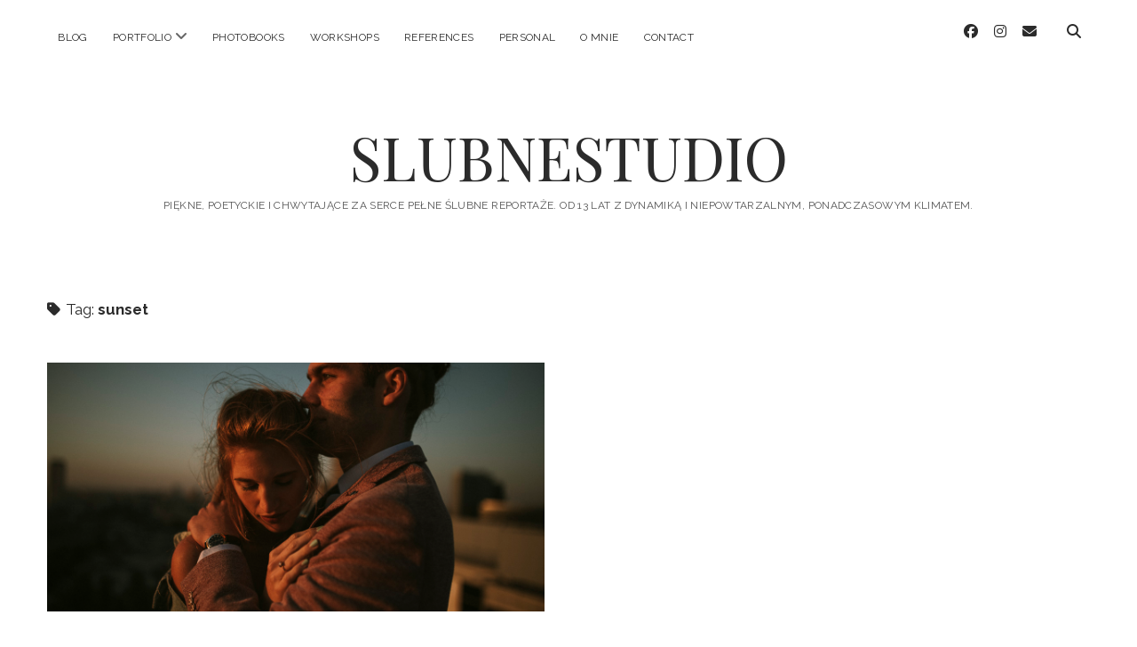

--- FILE ---
content_type: text/html; charset=UTF-8
request_url: https://slubnestudio.net/tag/sunset/
body_size: 12601
content:
<!DOCTYPE html>

<html lang="en-US">

<head>
	<meta name='robots' content='index, follow, max-image-preview:large, max-snippet:-1, max-video-preview:-1' />
<meta charset="UTF-8" />
<meta name="viewport" content="width=device-width, initial-scale=1" />
<meta name="template" content="Chosen 1.51" />

	<!-- This site is optimized with the Yoast SEO plugin v26.7 - https://yoast.com/wordpress/plugins/seo/ -->
	<title>sunset Archives - SLUBNESTUDIO</title>
	<link rel="canonical" href="https://slubnestudio.net/tag/sunset/" />
	<meta property="og:locale" content="en_US" />
	<meta property="og:type" content="article" />
	<meta property="og:title" content="sunset Archives - SLUBNESTUDIO" />
	<meta property="og:url" content="https://slubnestudio.net/tag/sunset/" />
	<meta property="og:site_name" content="SLUBNESTUDIO" />
	<meta name="twitter:card" content="summary_large_image" />
	<script type="application/ld+json" class="yoast-schema-graph">{"@context":"https://schema.org","@graph":[{"@type":"CollectionPage","@id":"https://slubnestudio.net/tag/sunset/","url":"https://slubnestudio.net/tag/sunset/","name":"sunset Archives - SLUBNESTUDIO","isPartOf":{"@id":"https://slubnestudio.net/#website"},"primaryImageOfPage":{"@id":"https://slubnestudio.net/tag/sunset/#primaryimage"},"image":{"@id":"https://slubnestudio.net/tag/sunset/#primaryimage"},"thumbnailUrl":"https://slubnestudio.net/wp-content/uploads/2017/11/AW1507-IMG_0253.jpg","breadcrumb":{"@id":"https://slubnestudio.net/tag/sunset/#breadcrumb"},"inLanguage":"en-US"},{"@type":"ImageObject","inLanguage":"en-US","@id":"https://slubnestudio.net/tag/sunset/#primaryimage","url":"https://slubnestudio.net/wp-content/uploads/2017/11/AW1507-IMG_0253.jpg","contentUrl":"https://slubnestudio.net/wp-content/uploads/2017/11/AW1507-IMG_0253.jpg","width":1200,"height":800},{"@type":"BreadcrumbList","@id":"https://slubnestudio.net/tag/sunset/#breadcrumb","itemListElement":[{"@type":"ListItem","position":1,"name":"Home","item":"https://slubnestudio.net/"},{"@type":"ListItem","position":2,"name":"sunset"}]},{"@type":"WebSite","@id":"https://slubnestudio.net/#website","url":"https://slubnestudio.net/","name":"SLUBNESTUDIO","description":"Piękne, poetyckie i chwytające za serce pełne ślubne reportaże. Od 13 lat z dynamiką i niepowtarzalnym, ponadczasowym klimatem.","publisher":{"@id":"https://slubnestudio.net/#organization"},"potentialAction":[{"@type":"SearchAction","target":{"@type":"EntryPoint","urlTemplate":"https://slubnestudio.net/?s={search_term_string}"},"query-input":{"@type":"PropertyValueSpecification","valueRequired":true,"valueName":"search_term_string"}}],"inLanguage":"en-US"},{"@type":"Organization","@id":"https://slubnestudio.net/#organization","name":"SLUBNESTUDIO","url":"https://slubnestudio.net/","logo":{"@type":"ImageObject","inLanguage":"en-US","@id":"https://slubnestudio.net/#/schema/logo/image/","url":"https://slubnestudio.net/wp-content/uploads/2024/04/images-1.png","contentUrl":"https://slubnestudio.net/wp-content/uploads/2024/04/images-1.png","width":318,"height":159,"caption":"SLUBNESTUDIO"},"image":{"@id":"https://slubnestudio.net/#/schema/logo/image/"},"sameAs":["https://www.facebook.com/SLUBNESTUDIO","https://www.instagram.com/slubnestudio"]}]}</script>
	<!-- / Yoast SEO plugin. -->


<link rel='dns-prefetch' href='//fonts.googleapis.com' />
<link rel="alternate" type="application/rss+xml" title="SLUBNESTUDIO &raquo; Feed" href="https://slubnestudio.net/feed/" />
<link rel="alternate" type="application/rss+xml" title="SLUBNESTUDIO &raquo; Comments Feed" href="https://slubnestudio.net/comments/feed/" />
<link rel="alternate" type="application/rss+xml" title="SLUBNESTUDIO &raquo; sunset Tag Feed" href="https://slubnestudio.net/tag/sunset/feed/" />
<style id='wp-img-auto-sizes-contain-inline-css' type='text/css'>
img:is([sizes=auto i],[sizes^="auto," i]){contain-intrinsic-size:3000px 1500px}
/*# sourceURL=wp-img-auto-sizes-contain-inline-css */
</style>

<link rel='stylesheet' id='dashicons-css' href='https://slubnestudio.net/wp-includes/css/dashicons.min.css?ver=6.9' type='text/css' media='all' />
<link rel='stylesheet' id='post-views-counter-frontend-css' href='https://slubnestudio.net/wp-content/plugins/post-views-counter/css/frontend.css?ver=1.7.0' type='text/css' media='all' />
<style id='wp-emoji-styles-inline-css' type='text/css'>

	img.wp-smiley, img.emoji {
		display: inline !important;
		border: none !important;
		box-shadow: none !important;
		height: 1em !important;
		width: 1em !important;
		margin: 0 0.07em !important;
		vertical-align: -0.1em !important;
		background: none !important;
		padding: 0 !important;
	}
/*# sourceURL=wp-emoji-styles-inline-css */
</style>
<link rel='stylesheet' id='wp-block-library-css' href='https://slubnestudio.net/wp-includes/css/dist/block-library/style.min.css?ver=6.9' type='text/css' media='all' />
<style id='global-styles-inline-css' type='text/css'>
:root{--wp--preset--aspect-ratio--square: 1;--wp--preset--aspect-ratio--4-3: 4/3;--wp--preset--aspect-ratio--3-4: 3/4;--wp--preset--aspect-ratio--3-2: 3/2;--wp--preset--aspect-ratio--2-3: 2/3;--wp--preset--aspect-ratio--16-9: 16/9;--wp--preset--aspect-ratio--9-16: 9/16;--wp--preset--color--black: #000000;--wp--preset--color--cyan-bluish-gray: #abb8c3;--wp--preset--color--white: #ffffff;--wp--preset--color--pale-pink: #f78da7;--wp--preset--color--vivid-red: #cf2e2e;--wp--preset--color--luminous-vivid-orange: #ff6900;--wp--preset--color--luminous-vivid-amber: #fcb900;--wp--preset--color--light-green-cyan: #7bdcb5;--wp--preset--color--vivid-green-cyan: #00d084;--wp--preset--color--pale-cyan-blue: #8ed1fc;--wp--preset--color--vivid-cyan-blue: #0693e3;--wp--preset--color--vivid-purple: #9b51e0;--wp--preset--gradient--vivid-cyan-blue-to-vivid-purple: linear-gradient(135deg,rgb(6,147,227) 0%,rgb(155,81,224) 100%);--wp--preset--gradient--light-green-cyan-to-vivid-green-cyan: linear-gradient(135deg,rgb(122,220,180) 0%,rgb(0,208,130) 100%);--wp--preset--gradient--luminous-vivid-amber-to-luminous-vivid-orange: linear-gradient(135deg,rgb(252,185,0) 0%,rgb(255,105,0) 100%);--wp--preset--gradient--luminous-vivid-orange-to-vivid-red: linear-gradient(135deg,rgb(255,105,0) 0%,rgb(207,46,46) 100%);--wp--preset--gradient--very-light-gray-to-cyan-bluish-gray: linear-gradient(135deg,rgb(238,238,238) 0%,rgb(169,184,195) 100%);--wp--preset--gradient--cool-to-warm-spectrum: linear-gradient(135deg,rgb(74,234,220) 0%,rgb(151,120,209) 20%,rgb(207,42,186) 40%,rgb(238,44,130) 60%,rgb(251,105,98) 80%,rgb(254,248,76) 100%);--wp--preset--gradient--blush-light-purple: linear-gradient(135deg,rgb(255,206,236) 0%,rgb(152,150,240) 100%);--wp--preset--gradient--blush-bordeaux: linear-gradient(135deg,rgb(254,205,165) 0%,rgb(254,45,45) 50%,rgb(107,0,62) 100%);--wp--preset--gradient--luminous-dusk: linear-gradient(135deg,rgb(255,203,112) 0%,rgb(199,81,192) 50%,rgb(65,88,208) 100%);--wp--preset--gradient--pale-ocean: linear-gradient(135deg,rgb(255,245,203) 0%,rgb(182,227,212) 50%,rgb(51,167,181) 100%);--wp--preset--gradient--electric-grass: linear-gradient(135deg,rgb(202,248,128) 0%,rgb(113,206,126) 100%);--wp--preset--gradient--midnight: linear-gradient(135deg,rgb(2,3,129) 0%,rgb(40,116,252) 100%);--wp--preset--font-size--small: 12px;--wp--preset--font-size--medium: 20px;--wp--preset--font-size--large: 28px;--wp--preset--font-size--x-large: 42px;--wp--preset--font-size--regular: 17px;--wp--preset--font-size--larger: 38px;--wp--preset--spacing--20: 0.44rem;--wp--preset--spacing--30: 0.67rem;--wp--preset--spacing--40: 1rem;--wp--preset--spacing--50: 1.5rem;--wp--preset--spacing--60: 2.25rem;--wp--preset--spacing--70: 3.38rem;--wp--preset--spacing--80: 5.06rem;--wp--preset--shadow--natural: 6px 6px 9px rgba(0, 0, 0, 0.2);--wp--preset--shadow--deep: 12px 12px 50px rgba(0, 0, 0, 0.4);--wp--preset--shadow--sharp: 6px 6px 0px rgba(0, 0, 0, 0.2);--wp--preset--shadow--outlined: 6px 6px 0px -3px rgb(255, 255, 255), 6px 6px rgb(0, 0, 0);--wp--preset--shadow--crisp: 6px 6px 0px rgb(0, 0, 0);}:where(.is-layout-flex){gap: 0.5em;}:where(.is-layout-grid){gap: 0.5em;}body .is-layout-flex{display: flex;}.is-layout-flex{flex-wrap: wrap;align-items: center;}.is-layout-flex > :is(*, div){margin: 0;}body .is-layout-grid{display: grid;}.is-layout-grid > :is(*, div){margin: 0;}:where(.wp-block-columns.is-layout-flex){gap: 2em;}:where(.wp-block-columns.is-layout-grid){gap: 2em;}:where(.wp-block-post-template.is-layout-flex){gap: 1.25em;}:where(.wp-block-post-template.is-layout-grid){gap: 1.25em;}.has-black-color{color: var(--wp--preset--color--black) !important;}.has-cyan-bluish-gray-color{color: var(--wp--preset--color--cyan-bluish-gray) !important;}.has-white-color{color: var(--wp--preset--color--white) !important;}.has-pale-pink-color{color: var(--wp--preset--color--pale-pink) !important;}.has-vivid-red-color{color: var(--wp--preset--color--vivid-red) !important;}.has-luminous-vivid-orange-color{color: var(--wp--preset--color--luminous-vivid-orange) !important;}.has-luminous-vivid-amber-color{color: var(--wp--preset--color--luminous-vivid-amber) !important;}.has-light-green-cyan-color{color: var(--wp--preset--color--light-green-cyan) !important;}.has-vivid-green-cyan-color{color: var(--wp--preset--color--vivid-green-cyan) !important;}.has-pale-cyan-blue-color{color: var(--wp--preset--color--pale-cyan-blue) !important;}.has-vivid-cyan-blue-color{color: var(--wp--preset--color--vivid-cyan-blue) !important;}.has-vivid-purple-color{color: var(--wp--preset--color--vivid-purple) !important;}.has-black-background-color{background-color: var(--wp--preset--color--black) !important;}.has-cyan-bluish-gray-background-color{background-color: var(--wp--preset--color--cyan-bluish-gray) !important;}.has-white-background-color{background-color: var(--wp--preset--color--white) !important;}.has-pale-pink-background-color{background-color: var(--wp--preset--color--pale-pink) !important;}.has-vivid-red-background-color{background-color: var(--wp--preset--color--vivid-red) !important;}.has-luminous-vivid-orange-background-color{background-color: var(--wp--preset--color--luminous-vivid-orange) !important;}.has-luminous-vivid-amber-background-color{background-color: var(--wp--preset--color--luminous-vivid-amber) !important;}.has-light-green-cyan-background-color{background-color: var(--wp--preset--color--light-green-cyan) !important;}.has-vivid-green-cyan-background-color{background-color: var(--wp--preset--color--vivid-green-cyan) !important;}.has-pale-cyan-blue-background-color{background-color: var(--wp--preset--color--pale-cyan-blue) !important;}.has-vivid-cyan-blue-background-color{background-color: var(--wp--preset--color--vivid-cyan-blue) !important;}.has-vivid-purple-background-color{background-color: var(--wp--preset--color--vivid-purple) !important;}.has-black-border-color{border-color: var(--wp--preset--color--black) !important;}.has-cyan-bluish-gray-border-color{border-color: var(--wp--preset--color--cyan-bluish-gray) !important;}.has-white-border-color{border-color: var(--wp--preset--color--white) !important;}.has-pale-pink-border-color{border-color: var(--wp--preset--color--pale-pink) !important;}.has-vivid-red-border-color{border-color: var(--wp--preset--color--vivid-red) !important;}.has-luminous-vivid-orange-border-color{border-color: var(--wp--preset--color--luminous-vivid-orange) !important;}.has-luminous-vivid-amber-border-color{border-color: var(--wp--preset--color--luminous-vivid-amber) !important;}.has-light-green-cyan-border-color{border-color: var(--wp--preset--color--light-green-cyan) !important;}.has-vivid-green-cyan-border-color{border-color: var(--wp--preset--color--vivid-green-cyan) !important;}.has-pale-cyan-blue-border-color{border-color: var(--wp--preset--color--pale-cyan-blue) !important;}.has-vivid-cyan-blue-border-color{border-color: var(--wp--preset--color--vivid-cyan-blue) !important;}.has-vivid-purple-border-color{border-color: var(--wp--preset--color--vivid-purple) !important;}.has-vivid-cyan-blue-to-vivid-purple-gradient-background{background: var(--wp--preset--gradient--vivid-cyan-blue-to-vivid-purple) !important;}.has-light-green-cyan-to-vivid-green-cyan-gradient-background{background: var(--wp--preset--gradient--light-green-cyan-to-vivid-green-cyan) !important;}.has-luminous-vivid-amber-to-luminous-vivid-orange-gradient-background{background: var(--wp--preset--gradient--luminous-vivid-amber-to-luminous-vivid-orange) !important;}.has-luminous-vivid-orange-to-vivid-red-gradient-background{background: var(--wp--preset--gradient--luminous-vivid-orange-to-vivid-red) !important;}.has-very-light-gray-to-cyan-bluish-gray-gradient-background{background: var(--wp--preset--gradient--very-light-gray-to-cyan-bluish-gray) !important;}.has-cool-to-warm-spectrum-gradient-background{background: var(--wp--preset--gradient--cool-to-warm-spectrum) !important;}.has-blush-light-purple-gradient-background{background: var(--wp--preset--gradient--blush-light-purple) !important;}.has-blush-bordeaux-gradient-background{background: var(--wp--preset--gradient--blush-bordeaux) !important;}.has-luminous-dusk-gradient-background{background: var(--wp--preset--gradient--luminous-dusk) !important;}.has-pale-ocean-gradient-background{background: var(--wp--preset--gradient--pale-ocean) !important;}.has-electric-grass-gradient-background{background: var(--wp--preset--gradient--electric-grass) !important;}.has-midnight-gradient-background{background: var(--wp--preset--gradient--midnight) !important;}.has-small-font-size{font-size: var(--wp--preset--font-size--small) !important;}.has-medium-font-size{font-size: var(--wp--preset--font-size--medium) !important;}.has-large-font-size{font-size: var(--wp--preset--font-size--large) !important;}.has-x-large-font-size{font-size: var(--wp--preset--font-size--x-large) !important;}
/*# sourceURL=global-styles-inline-css */
</style>

<style id='classic-theme-styles-inline-css' type='text/css'>
/*! This file is auto-generated */
.wp-block-button__link{color:#fff;background-color:#32373c;border-radius:9999px;box-shadow:none;text-decoration:none;padding:calc(.667em + 2px) calc(1.333em + 2px);font-size:1.125em}.wp-block-file__button{background:#32373c;color:#fff;text-decoration:none}
/*# sourceURL=/wp-includes/css/classic-themes.min.css */
</style>
<link rel='stylesheet' id='contact-form-7-css' href='https://slubnestudio.net/wp-content/plugins/contact-form-7/includes/css/styles.css?ver=6.1.4' type='text/css' media='all' />
<link rel='stylesheet' id='ct-chosen-google-fonts-css' href='//fonts.googleapis.com/css?family=Playfair+Display%3A400%7CRaleway%3A400%2C700%2C400i&#038;subset=latin%2Clatin-ext&#038;display=swap&#038;ver=6.9' type='text/css' media='all' />
<link rel='stylesheet' id='ct-chosen-font-awesome-css' href='https://slubnestudio.net/wp-content/themes/chosen/assets/font-awesome/css/all.min.css?ver=6.9' type='text/css' media='all' />
<link rel='stylesheet' id='ct-chosen-style-css' href='https://slubnestudio.net/wp-content/themes/chosen/style.css?ver=6.9' type='text/css' media='all' />
<script type="text/javascript" src="https://slubnestudio.net/wp-includes/js/jquery/jquery.min.js?ver=3.7.1" id="jquery-core-js"></script>
<script type="text/javascript" src="https://slubnestudio.net/wp-includes/js/jquery/jquery-migrate.min.js?ver=3.4.1" id="jquery-migrate-js"></script>
<link rel="https://api.w.org/" href="https://slubnestudio.net/wp-json/" /><link rel="alternate" title="JSON" type="application/json" href="https://slubnestudio.net/wp-json/wp/v2/tags/235" /><link rel="EditURI" type="application/rsd+xml" title="RSD" href="https://slubnestudio.net/xmlrpc.php?rsd" />
<meta name="generator" content="WordPress 6.9" />
        <!-- Copyright protection script -->
        <meta http-equiv="imagetoolbar" content="no">
        <script>
            /*<![CDATA[*/
            document.oncontextmenu = function () {
                return false;
            };
            /*]]>*/
        </script>
        <script type="text/javascript">
            /*<![CDATA[*/
            document.onselectstart = function () {
                event = event || window.event;
                var custom_input = event.target || event.srcElement;

                if (custom_input.type !== "text" && custom_input.type !== "textarea" && custom_input.type !== "password") {
                    return false;
                } else {
                    return true;
                }

            };
            if (window.sidebar) {
                document.onmousedown = function (e) {
                    var obj = e.target;
                    if (obj.tagName.toUpperCase() === 'SELECT'
                        || obj.tagName.toUpperCase() === "INPUT"
                        || obj.tagName.toUpperCase() === "TEXTAREA"
                        || obj.tagName.toUpperCase() === "PASSWORD") {
                        return true;
                    } else {
                        return false;
                    }
                };
            }
            window.onload = function () {
                document.body.style.webkitTouchCallout = 'none';
                document.body.style.KhtmlUserSelect = 'none';
            }
            /*]]>*/
        </script>
        <script type="text/javascript">
            /*<![CDATA[*/
            if (parent.frames.length > 0) {
                top.location.replace(document.location);
            }
            /*]]>*/
        </script>
        <script type="text/javascript">
            /*<![CDATA[*/
            document.ondragstart = function () {
                return false;
            };
            /*]]>*/
        </script>
        <script type="text/javascript">

            document.addEventListener('DOMContentLoaded', () => {
                const overlay = document.createElement('div');
                overlay.id = 'overlay';

                Object.assign(overlay.style, {
                    position: 'fixed',
                    top: '0',
                    left: '0',
                    width: '100%',
                    height: '100%',
                    backgroundColor: 'rgba(255, 255, 255, 0.9)',
                    display: 'none',
                    zIndex: '9999'
                });

                document.body.appendChild(overlay);

                document.addEventListener('keydown', (event) => {
                    if (event.metaKey || event.ctrlKey) {
                        overlay.style.display = 'block';
                    }
                });

                document.addEventListener('keyup', (event) => {
                    if (!event.metaKey && !event.ctrlKey) {
                        overlay.style.display = 'none';
                    }
                });
            });
        </script>
        <style type="text/css">
            * {
                -webkit-touch-callout: none;
                -webkit-user-select: none;
                -moz-user-select: none;
                user-select: none;
            }

            img {
                -webkit-touch-callout: none;
                -webkit-user-select: none;
                -moz-user-select: none;
                user-select: none;
            }

            input,
            textarea,
            select {
                -webkit-user-select: auto;
            }
        </style>
        <!-- End Copyright protection script -->

        <!-- Source hidden -->

        

<!-- This site is optimized with the Simple SEO plugin v2.0.33 - https://wordpress.org/plugins/cds-simple-seo/ -->
<meta property="og:site_name" content="SLUBNESTUDIO" />
<meta property="og:url" content="https://slubnestudio.net/tag/sunset/" />
<meta property="og:type" content="website" />
<meta property="og:title" content="sunset | SLUBNESTUDIO" />
<meta property="og:image" content="https://slubnestudio.net/wp-content/uploads/2017/11/AW1507-IMG_0253.jpg" />
<meta property="og:image:url" content="https://slubnestudio.net/wp-content/uploads/2017/11/AW1507-IMG_0253.jpg" />
<meta name="twitter:title" content="sunset | SLUBNESTUDIO" />
<meta name="twitter:image" content="https://slubnestudio.net/wp-content/uploads/2017/11/AW1507-IMG_0253.jpg" />
<meta name="twitter:card" content="summary_large_image">
<link rel="canonical" href="https://slubnestudio.net/kasiaadam-sesja-narzeczenska/" />
<!-- / Simple SEO plugin. -->

<link rel="icon" href="https://slubnestudio.net/wp-content/uploads/2018/12/cropped-1509-KŁ-PLENER-SLUBNESTUDIO-4298-110x110.jpg" sizes="32x32" />
<link rel="icon" href="https://slubnestudio.net/wp-content/uploads/2018/12/cropped-1509-KŁ-PLENER-SLUBNESTUDIO-4298.jpg" sizes="192x192" />
<link rel="apple-touch-icon" href="https://slubnestudio.net/wp-content/uploads/2018/12/cropped-1509-KŁ-PLENER-SLUBNESTUDIO-4298.jpg" />
<meta name="msapplication-TileImage" content="https://slubnestudio.net/wp-content/uploads/2018/12/cropped-1509-KŁ-PLENER-SLUBNESTUDIO-4298.jpg" />
</head>

<body id="chosen" class="archive tag tag-sunset tag-235 wp-theme-chosen">
			<a class="skip-content" href="#main">Skip to content</a>
	<div id="overflow-container" class="overflow-container">
		<div id="max-width" class="max-width">
									<header class="site-header" id="site-header" role="banner">
				<div id="menu-primary-container" class="menu-primary-container">
					<div id="menu-primary" class="menu-container menu-primary" role="navigation">
	<nav class="menu"><ul id="menu-primary-items" class="menu-primary-items"><li id="menu-item-51916" class="menu-item menu-item-type-post_type menu-item-object-page current_page_parent menu-item-51916"><a href="https://slubnestudio.net/blog-thumb-view/">BLOG</a></li>
<li id="menu-item-53187" class="menu-item menu-item-type-custom menu-item-object-custom menu-item-has-children menu-item-53187"><a href="#">PORTFOLIO</a><button class="toggle-dropdown" aria-expanded="false" name="toggle-dropdown"><span class="screen-reader-text">open menu</span><i class="fas fa-angle-down"></i></button>
<ul class="sub-menu">
	<li id="menu-item-51975" class="menu-item menu-item-type-post_type menu-item-object-page menu-item-51975"><a href="https://slubnestudio.net/ewamarcin-mietowe-wzgorza/">Ewa&#038;Marcin – Miętowe Wzgórza</a></li>
	<li id="menu-item-51965" class="menu-item menu-item-type-post_type menu-item-object-page menu-item-51965"><a href="https://slubnestudio.net/julitakuba-szklarnia-grodzisk/">Julita&#038;Kuba – Szklarnia Grodzisk</a></li>
	<li id="menu-item-51930" class="menu-item menu-item-type-post_type menu-item-object-page menu-item-51930"><a href="https://slubnestudio.net/patrycja-daniel-szklarnia-grodzisk/">Patrycja &#038; Daniel – Szklarnia Grodzisk</a></li>
	<li id="menu-item-51961" class="menu-item menu-item-type-post_type menu-item-object-page menu-item-51961"><a href="https://slubnestudio.net/dominikaadam-wesele-w-stodole/">Dominika&#038;Adam – Wesele w stodole</a></li>
	<li id="menu-item-51976" class="menu-item menu-item-type-post_type menu-item-object-page menu-item-51976"><a href="https://slubnestudio.net/karolaukasz-stara-oranzeria/">Karolina&#038;Łukasz – Stara Oranżeria</a></li>
	<li id="menu-item-51966" class="menu-item menu-item-type-post_type menu-item-object-page menu-item-51966"><a href="https://slubnestudio.net/justynamichal-palac-zdunowo/">Justyna&#038;Michał – Pałac Zdunowo</a></li>
	<li id="menu-item-51969" class="menu-item menu-item-type-post_type menu-item-object-page menu-item-51969"><a href="https://slubnestudio.net/karolinamateusz-osada-debowo/">Karolina&#038;Mateusz – Osada Dębowo</a></li>
	<li id="menu-item-51987" class="menu-item menu-item-type-post_type menu-item-object-page menu-item-51987"><a href="https://slubnestudio.net/nadiamarcin-villa-julianna/">Nadia&#038;Marcin – Villa Julianna</a></li>
	<li id="menu-item-51936" class="menu-item menu-item-type-post_type menu-item-object-page menu-item-51936"><a href="https://slubnestudio.net/olakacper-stodola-borucza43/">Ola&#038;Kacper – Stodoła Borucza43</a></li>
	<li id="menu-item-51932" class="menu-item menu-item-type-post_type menu-item-object-page menu-item-51932"><a href="https://slubnestudio.net/patrycjamateusz-stodola-pod-lasem/">Patrycja&#038;Mateusz – Stodoła Pod Lasem</a></li>
	<li id="menu-item-51935" class="menu-item menu-item-type-post_type menu-item-object-page menu-item-51935"><a href="https://slubnestudio.net/paulinakamil-palac-lasotow/">Paulina&#038;Kamil – Pałac Lasotów</a></li>
	<li id="menu-item-51933" class="menu-item menu-item-type-post_type menu-item-object-page menu-item-51933"><a href="https://slubnestudio.net/zuzaalek-hotel-borowina/">Zuza&#038;Alek – Hotel Borowina</a></li>
	<li id="menu-item-51934" class="menu-item menu-item-type-post_type menu-item-object-page menu-item-51934"><a href="https://slubnestudio.net/anita-lukasz-stara-drukarnia-sokolow/">Anita&#038; Łukasz – Stara Drukarnia Sokołów</a></li>
	<li id="menu-item-51977" class="menu-item menu-item-type-post_type menu-item-object-page menu-item-51977"><a href="https://slubnestudio.net/kasiaadam-forteca-kreglickich/">Kasia&#038;Adam – Forteca Kręglickich</a></li>
	<li id="menu-item-51964" class="menu-item menu-item-type-post_type menu-item-object-page menu-item-51964"><a href="https://slubnestudio.net/elvorienkonrad-starowka/">Elvorien&#038;Konrad – Warszawska Starówka</a></li>
	<li id="menu-item-51962" class="menu-item menu-item-type-post_type menu-item-object-page menu-item-51962"><a href="https://slubnestudio.net/dominikaram-wierzchowiska/">Dominika&#038;Ram – Wierzchowiska</a></li>
	<li id="menu-item-51963" class="menu-item menu-item-type-post_type menu-item-object-page menu-item-51963"><a href="https://slubnestudio.net/edytakarol-patio-na-wodoktach/">Edyta&#038;Karol – Patio na Wodoktach</a></li>
	<li id="menu-item-51937" class="menu-item menu-item-type-post_type menu-item-object-page menu-item-51937"><a href="https://slubnestudio.net/aniaadi-cicha23/">Ania&#038;Adi – Cicha23</a></li>
	<li id="menu-item-51985" class="menu-item menu-item-type-post_type menu-item-object-page menu-item-51985"><a href="https://slubnestudio.net/martynkamichal-dolina-rospudy/">Martynka&#038;Michał – Dolina Rospudy</a></li>
	<li id="menu-item-51980" class="menu-item menu-item-type-post_type menu-item-object-page menu-item-51980"><a href="https://slubnestudio.net/magdadaniel-folwark-walencja/">Magda&#038;Daniel – Folwark Walencja</a></li>
	<li id="menu-item-51938" class="menu-item menu-item-type-post_type menu-item-object-page menu-item-51938"><a href="https://slubnestudio.net/marzena-i-michal-w-zajazd-ren-iwiczno/">Marzena i Michał w Zajazd Ren – Iwiczno</a></li>
	<li id="menu-item-51989" class="menu-item menu-item-type-post_type menu-item-object-page menu-item-51989"><a href="https://slubnestudio.net/olalukasz-wiatrakowo/">Ola&#038;Łukasz – Wiatrakowo</a></li>
	<li id="menu-item-51986" class="menu-item menu-item-type-post_type menu-item-object-page menu-item-51986"><a href="https://slubnestudio.net/monikamateusz-ceglarnia/">Monika&#038;Mateusz – Ceglarnia</a></li>
	<li id="menu-item-51983" class="menu-item menu-item-type-post_type menu-item-object-page menu-item-51983"><a href="https://slubnestudio.net/martapawel-oczyszczalnia/">Marta&#038;Paweł – Stodoła Wszystkich Świętych</a></li>
	<li id="menu-item-51971" class="menu-item menu-item-type-post_type menu-item-object-page menu-item-51971"><a href="https://slubnestudio.net/agatarafal-gorzelnia505/">Agata&#038;Rafał – Gorzelnia 505</a></li>
	<li id="menu-item-51968" class="menu-item menu-item-type-post_type menu-item-object-page menu-item-51968"><a href="https://slubnestudio.net/karolinamaciej-wierzbowe-ranczo/">Karolina&#038;Maciej – Wierzbowe Ranczo</a></li>
	<li id="menu-item-51993" class="menu-item menu-item-type-post_type menu-item-object-page menu-item-51993"><a href="https://slubnestudio.net/anetakamil/">Aneta&#038;Kamil – Ziołowy Zakątek</a></li>
	<li id="menu-item-51988" class="menu-item menu-item-type-post_type menu-item-object-page menu-item-51988"><a href="https://slubnestudio.net/nataliapawel-gorzelnia505-palac-baborowko/">Natalia&#038;Paweł – Gorzelnia 505 – Pałac Baborówko</a></li>
	<li id="menu-item-51967" class="menu-item menu-item-type-post_type menu-item-object-page menu-item-51967"><a href="https://slubnestudio.net/kalinamarcin-roztocze/">Kalina&#038;Marcin – Zwierzyniec&#038;Roztocze</a></li>
	<li id="menu-item-51982" class="menu-item menu-item-type-post_type menu-item-object-page menu-item-51982"><a href="https://slubnestudio.net/magdamichal-wierzbowe-ranczo/">Magda&#038;Michał – Wierzbowe Ranczo</a></li>
	<li id="menu-item-51940" class="menu-item menu-item-type-post_type menu-item-object-page menu-item-51940"><a href="https://slubnestudio.net/aga-i-andrzej-stary-spichlerz-wroclaw/">Aga i Andrzej – Stary Spichlerz Wrocław</a></li>
	<li id="menu-item-51991" class="menu-item menu-item-type-post_type menu-item-object-page menu-item-51991"><a href="https://slubnestudio.net/sylwiadawid-studzieniczna/">Sylwia&#038;Dawid – Studzieniczna</a></li>
	<li id="menu-item-51984" class="menu-item menu-item-type-post_type menu-item-object-page menu-item-51984"><a href="https://slubnestudio.net/martynajacek-stary-mlyn/">Martyna&#038;Jacek – Stary Młyn</a></li>
	<li id="menu-item-51931" class="menu-item menu-item-type-post_type menu-item-object-page menu-item-51931"><a href="https://slubnestudio.net/weronikabartek-dom-w-przepitkach/">Weronika&#038;Bartek – Dom w Przepitkach</a></li>
	<li id="menu-item-51942" class="menu-item menu-item-type-post_type menu-item-object-page menu-item-51942"><a href="https://slubnestudio.net/dariatomek-stara-oranzeria/">Daria&#038;Tomek – Stara Oranżeria</a></li>
	<li id="menu-item-51996" class="menu-item menu-item-type-post_type menu-item-object-page menu-item-51996"><a href="https://slubnestudio.net/justynamichal-palac-zdunowo/">Justyna&#038;Michał – Pałac Zdunowo</a></li>
	<li id="menu-item-51979" class="menu-item menu-item-type-post_type menu-item-object-page menu-item-51979"><a href="https://slubnestudio.net/magdabartek-przepitkiprzekaski/">Magda&#038;Bartek – Przepitki&#038;Przekąski</a></li>
	<li id="menu-item-51939" class="menu-item menu-item-type-post_type menu-item-object-page menu-item-51939"><a href="https://slubnestudio.net/julitakuba-szklarnia-grodzisk/">Julita&#038;Kuba – Szklarnia Grodzisk</a></li>
	<li id="menu-item-51995" class="menu-item menu-item-type-post_type menu-item-object-page menu-item-51995"><a href="https://slubnestudio.net/justyna-grzegorz/">Justyna &#038; Grzegorz</a></li>
	<li id="menu-item-52831" class="menu-item menu-item-type-post_type menu-item-object-page menu-item-52831"><a href="https://slubnestudio.net/nm-palac-rozalin/">N&#038;M – Pałac Rozalin</a></li>
	<li id="menu-item-51992" class="menu-item menu-item-type-post_type menu-item-object-page menu-item-51992"><a href="https://slubnestudio.net/weronikamarek-violinovo/">Weronika&#038;Marek – Violinovo</a></li>
	<li id="menu-item-51981" class="menu-item menu-item-type-post_type menu-item-object-page menu-item-51981"><a href="https://slubnestudio.net/magdakris-cicha-23/">Magda&#038;Kris – Cicha 23</a></li>
	<li id="menu-item-51978" class="menu-item menu-item-type-post_type menu-item-object-page menu-item-51978"><a href="https://slubnestudio.net/klaudiamichal-palac-zegrzynski/">Klaudia&#038;Michal – Pałac Zegrzyński</a></li>
	<li id="menu-item-51972" class="menu-item menu-item-type-post_type menu-item-object-page menu-item-51972"><a href="https://slubnestudio.net/patrycjaalbert-jaczno/">Albert&#038;Patrycja – Jaczno</a></li>
	<li id="menu-item-51990" class="menu-item menu-item-type-post_type menu-item-object-page menu-item-51990"><a href="https://slubnestudio.net/sandrakrzysztof-folwark-wasowo/">Sandra&#038;Krzysztof – Folwark Wąsowo</a></li>
</ul>
</li>
<li id="menu-item-15803" class="menu-item menu-item-type-post_type menu-item-object-page menu-item-15803"><a href="https://slubnestudio.net/albumy-photobooks/">PHOTOBOOKS</a></li>
<li id="menu-item-22923" class="menu-item menu-item-type-post_type menu-item-object-page menu-item-22923"><a href="https://slubnestudio.net/warsztaty-z-portretu/">WORKSHOPS</a></li>
<li id="menu-item-16361" class="menu-item menu-item-type-post_type menu-item-object-page menu-item-16361"><a href="https://slubnestudio.net/referencje-references/">REFERENCES</a></li>
<li id="menu-item-53204" class="menu-item menu-item-type-custom menu-item-object-custom menu-item-53204"><a href="https://gasiorowski.net">PERSONAL</a></li>
<li id="menu-item-15807" class="menu-item menu-item-type-post_type menu-item-object-page menu-item-15807"><a href="https://slubnestudio.net/info/">O MNIE</a></li>
<li id="menu-item-15805" class="menu-item menu-item-type-post_type menu-item-object-page menu-item-15805"><a href="https://slubnestudio.net/contact/">CONTACT</a></li>
</ul></nav></div>
					<div class='search-form-container'>
	<button id="search-icon" class="search-icon">
		<i class="fas fa-search"></i>
	</button>
	<form role="search" method="get" class="search-form" action="https://slubnestudio.net/">
		<label class="screen-reader-text">Search</label>
		<input type="search" class="search-field" placeholder="Search..." value="" name="s"
		       title="Search for:" tabindex="-1"/>
	</form>
</div>					<ul class='social-media-icons'>					<li>
						<a class="facebook" target="_blank" href="https://www.facebook.com/SLUBNESTUDIO/">
							<i class="fab fa-facebook" aria-hidden="true" title="facebook"></i>
							<span class="screen-reader-text">facebook</span>
						</a>
					</li>
									<li>
						<a class="instagram" target="_blank" href="https://www.instagram.com/slubnestudio">
							<i class="fab fa-instagram" aria-hidden="true" title="instagram"></i>
							<span class="screen-reader-text">instagram</span>
						</a>
					</li>
									<li>
						<a class="email" target="_blank" href="mailto:j.&#103;&#97;s&#105;&#111;&#114;&#111;w&#115;&#107;&#105;&#64;p&#111;st&#46;&#112;l">
							<i class="fas fa-envelope" aria-hidden="true" title="j.ga&#115;i&#111;r&#111;&#119;sk&#105;&#064;&#112;&#111;&#115;&#116;.&#112;l"></i>
							<span class="screen-reader-text">email</span>
						</a>
					</li>
				</ul>				</div>
				<button id="toggle-navigation" class="toggle-navigation" name="toggle-navigation" aria-expanded="false">
					<span class="screen-reader-text">open menu</span>
					<svg width="24px" height="18px" viewBox="0 0 24 18" version="1.1" xmlns="http://www.w3.org/2000/svg" xmlns:xlink="http://www.w3.org/1999/xlink">
				    <g stroke="none" stroke-width="1" fill="none" fill-rule="evenodd">
				        <g transform="translate(-148.000000, -36.000000)" fill="#6B6B6B">
				            <g transform="translate(123.000000, 25.000000)">
				                <g transform="translate(25.000000, 11.000000)">
				                    <rect x="0" y="16" width="24" height="2"></rect>
				                    <rect x="0" y="8" width="24" height="2"></rect>
				                    <rect x="0" y="0" width="24" height="2"></rect>
				                </g>
				            </g>
				        </g>
				    </g>
				</svg>				</button>
								<div id="title-container" class="title-container">
					<div id='site-title' class='site-title'><a href='https://slubnestudio.net'>SLUBNESTUDIO</a></div>					<p class="tagline">Piękne, poetyckie i chwytające za serce pełne ślubne reportaże. Od 13 lat z dynamiką i niepowtarzalnym, ponadczasowym klimatem.</p>				</div>
			</header>
									<section id="main" class="main" role="main">
				
<div class='archive-header'>
	<h1>
		<i class="fas fa-tag" aria-hidden="true"></i>
		Tag: <span>sunset</span>	</h1>
	</div>
<div id="loop-container" class="loop-container">
	<div class="post-26828 post type-post status-publish format-standard has-post-thumbnail hentry category-plener category-sesja-narzeczenska tag-dach tag-fotograf-warszawa tag-fotografie-rodzinne tag-fotografowie-slubny tag-piekne-sluby tag-sesja-na-dachu tag-sesja-portretowa tag-sesja-rodzinna tag-sunset tag-warszawa tag-wschod-slonca entry">
		<article>
		<div class="featured-image"><a href="https://slubnestudio.net/kasiaadam-sesja-narzeczenska/">Kasia&#038;Adam. Engaged session.<img width="1200" height="800" src="https://slubnestudio.net/wp-content/uploads/2017/11/AW1507-IMG_0253.jpg" class="attachment-full size-full wp-post-image" alt="" decoding="async" fetchpriority="high" srcset="https://slubnestudio.net/wp-content/uploads/2017/11/AW1507-IMG_0253.jpg 1200w, https://slubnestudio.net/wp-content/uploads/2017/11/AW1507-IMG_0253-600x400.jpg 600w, https://slubnestudio.net/wp-content/uploads/2017/11/AW1507-IMG_0253-768x512.jpg 768w" sizes="(max-width: 1200px) 100vw, 1200px" /></a></div>		<div class='post-header'>
						<h2 class='post-title'>
				<a href="https://slubnestudio.net/kasiaadam-sesja-narzeczenska/">Kasia&#038;Adam. Engaged session.</a>
			</h2>
			<div class="post-byline">
    <span class="post-date">
		Published 5 Nov ’17	</span>
	</div>		</div>
				<div class="post-content">
			<p>Tak zaczyna się wspólna historia fotografowania miłości Kasi i Adama. Tego lata spotkałam się z nimi dwa razy. Pierwszy raz na sesji narzeczeńskiej, której efekty&#8230;</p>
<div class="more-link-wrapper"><a class="more-link" href="https://slubnestudio.net/kasiaadam-sesja-narzeczenska/">Continue Reading<span class="screen-reader-text">Kasia&#038;Adam. Engaged session.</span></a></div>
			<span class="comments-link">
	<i class="fas fa-comment" title="comment icon" aria-hidden="true"></i>
	<a href="https://slubnestudio.net/kasiaadam-sesja-narzeczenska/#respond">Leave a Comment</a></span>		</div>
	</article>
	</div></div>

</section> <!-- .main -->


<footer id="site-footer" class="site-footer" role="contentinfo">
		<div class="design-credit">
        <span>
            <a href="https://www.gasiorowski.net/" rel="nofollow">Chosen Personal Artistic Portfolio</a> by Jacek Gąsiorowski.        </span>
	</div>
</footer>

</div>
</div><!-- .overflow-container -->

<button id="scroll-to-top" class="scroll-to-top"><span class="screen-reader-text">Scroll to the top</span><i class="fas fa-arrow-up"></i></button>
<script type="speculationrules">
{"prefetch":[{"source":"document","where":{"and":[{"href_matches":"/*"},{"not":{"href_matches":["/wp-*.php","/wp-admin/*","/wp-content/uploads/*","/wp-content/*","/wp-content/plugins/*","/wp-content/themes/chosen/*","/*\\?(.+)"]}},{"not":{"selector_matches":"a[rel~=\"nofollow\"]"}},{"not":{"selector_matches":".no-prefetch, .no-prefetch a"}}]},"eagerness":"conservative"}]}
</script>
        <script>
            // Do not change this comment line otherwise Speed Optimizer won't be able to detect this script

            (function () {
                const calculateParentDistance = (child, parent) => {
                    let count = 0;
                    let currentElement = child;

                    // Traverse up the DOM tree until we reach parent or the top of the DOM
                    while (currentElement && currentElement !== parent) {
                        currentElement = currentElement.parentNode;
                        count++;
                    }

                    // If parent was not found in the hierarchy, return -1
                    if (!currentElement) {
                        return -1; // Indicates parent is not an ancestor of element
                    }

                    return count; // Number of layers between element and parent
                }
                const isMatchingClass = (linkRule, href, classes, ids) => {
                    return classes.includes(linkRule.value)
                }
                const isMatchingId = (linkRule, href, classes, ids) => {
                    return ids.includes(linkRule.value)
                }
                const isMatchingDomain = (linkRule, href, classes, ids) => {
                    if(!URL.canParse(href)) {
                        return false
                    }

                    const url = new URL(href)
                    const host = url.host
                    const hostsToMatch = [host]

                    if(host.startsWith('www.')) {
                        hostsToMatch.push(host.substring(4))
                    } else {
                        hostsToMatch.push('www.' + host)
                    }

                    return hostsToMatch.includes(linkRule.value)
                }
                const isMatchingExtension = (linkRule, href, classes, ids) => {
                    if(!URL.canParse(href)) {
                        return false
                    }

                    const url = new URL(href)

                    return url.pathname.endsWith('.' + linkRule.value)
                }
                const isMatchingSubdirectory = (linkRule, href, classes, ids) => {
                    if(!URL.canParse(href)) {
                        return false
                    }

                    const url = new URL(href)

                    return url.pathname.startsWith('/' + linkRule.value + '/')
                }
                const isMatchingProtocol = (linkRule, href, classes, ids) => {
                    if(!URL.canParse(href)) {
                        return false
                    }

                    const url = new URL(href)

                    return url.protocol === linkRule.value + ':'
                }
                const isMatchingExternal = (linkRule, href, classes, ids) => {
                    if(!URL.canParse(href) || !URL.canParse(document.location.href)) {
                        return false
                    }

                    const matchingProtocols = ['http:', 'https:']
                    const siteUrl = new URL(document.location.href)
                    const linkUrl = new URL(href)

                    // Links to subdomains will appear to be external matches according to JavaScript,
                    // but the PHP rules will filter those events out.
                    return matchingProtocols.includes(linkUrl.protocol) && siteUrl.host !== linkUrl.host
                }
                const isMatch = (linkRule, href, classes, ids) => {
                    switch (linkRule.type) {
                        case 'class':
                            return isMatchingClass(linkRule, href, classes, ids)
                        case 'id':
                            return isMatchingId(linkRule, href, classes, ids)
                        case 'domain':
                            return isMatchingDomain(linkRule, href, classes, ids)
                        case 'extension':
                            return isMatchingExtension(linkRule, href, classes, ids)
                        case 'subdirectory':
                            return isMatchingSubdirectory(linkRule, href, classes, ids)
                        case 'protocol':
                            return isMatchingProtocol(linkRule, href, classes, ids)
                        case 'external':
                            return isMatchingExternal(linkRule, href, classes, ids)
                        default:
                            return false;
                    }
                }
                const track = (element) => {
                    const href = element.href ?? null
                    const classes = Array.from(element.classList)
                    const ids = [element.id]
                    const linkRules = [{"type":"extension","value":"pdf"},{"type":"extension","value":"zip"},{"type":"protocol","value":"mailto"},{"type":"protocol","value":"tel"}]
                    if(linkRules.length === 0) {
                        return
                    }

                    // For link rules that target an id, we need to allow that id to appear
                    // in any ancestor up to the 7th ancestor. This loop looks for those matches
                    // and counts them.
                    linkRules.forEach((linkRule) => {
                        if(linkRule.type !== 'id') {
                            return;
                        }

                        const matchingAncestor = element.closest('#' + linkRule.value)

                        if(!matchingAncestor || matchingAncestor.matches('html, body')) {
                            return;
                        }

                        const depth = calculateParentDistance(element, matchingAncestor)

                        if(depth < 7) {
                            ids.push(linkRule.value)
                        }
                    });

                    // For link rules that target a class, we need to allow that class to appear
                    // in any ancestor up to the 7th ancestor. This loop looks for those matches
                    // and counts them.
                    linkRules.forEach((linkRule) => {
                        if(linkRule.type !== 'class') {
                            return;
                        }

                        const matchingAncestor = element.closest('.' + linkRule.value)

                        if(!matchingAncestor || matchingAncestor.matches('html, body')) {
                            return;
                        }

                        const depth = calculateParentDistance(element, matchingAncestor)

                        if(depth < 7) {
                            classes.push(linkRule.value)
                        }
                    });

                    const hasMatch = linkRules.some((linkRule) => {
                        return isMatch(linkRule, href, classes, ids)
                    })

                    if(!hasMatch) {
                        return
                    }

                    const url = "https://slubnestudio.net/wp-content/plugins/independent-analytics/iawp-click-endpoint.php";
                    const body = {
                        href: href,
                        classes: classes.join(' '),
                        ids: ids.join(' '),
                        ...{"payload":{"resource":"term_archive","term_id":235,"page":1},"signature":"138bb1f161fdd680a23b0c08847b35c6"}                    };

                    if (navigator.sendBeacon) {
                        let blob = new Blob([JSON.stringify(body)], {
                            type: "application/json"
                        });
                        navigator.sendBeacon(url, blob);
                    } else {
                        const xhr = new XMLHttpRequest();
                        xhr.open("POST", url, true);
                        xhr.setRequestHeader("Content-Type", "application/json;charset=UTF-8");
                        xhr.send(JSON.stringify(body))
                    }
                }
                document.addEventListener('mousedown', function (event) {
                                        if (navigator.webdriver || /bot|crawler|spider|crawling|semrushbot|chrome-lighthouse/i.test(navigator.userAgent)) {
                        return;
                    }
                    
                    const element = event.target.closest('a')

                    if(!element) {
                        return
                    }

                    const isPro = false
                    if(!isPro) {
                        return
                    }

                    // Don't track left clicks with this event. The click event is used for that.
                    if(event.button === 0) {
                        return
                    }

                    track(element)
                })
                document.addEventListener('click', function (event) {
                                        if (navigator.webdriver || /bot|crawler|spider|crawling|semrushbot|chrome-lighthouse/i.test(navigator.userAgent)) {
                        return;
                    }
                    
                    const element = event.target.closest('a, button, input[type="submit"], input[type="button"]')

                    if(!element) {
                        return
                    }

                    const isPro = false
                    if(!isPro) {
                        return
                    }

                    track(element)
                })
                document.addEventListener('play', function (event) {
                                        if (navigator.webdriver || /bot|crawler|spider|crawling|semrushbot|chrome-lighthouse/i.test(navigator.userAgent)) {
                        return;
                    }
                    
                    const element = event.target.closest('audio, video')

                    if(!element) {
                        return
                    }

                    const isPro = false
                    if(!isPro) {
                        return
                    }

                    track(element)
                }, true)
                document.addEventListener("DOMContentLoaded", function (e) {
                    if (document.hasOwnProperty("visibilityState") && document.visibilityState === "prerender") {
                        return;
                    }

                                            if (navigator.webdriver || /bot|crawler|spider|crawling|semrushbot|chrome-lighthouse/i.test(navigator.userAgent)) {
                            return;
                        }
                    
                    let referrer_url = null;

                    if (typeof document.referrer === 'string' && document.referrer.length > 0) {
                        referrer_url = document.referrer;
                    }

                    const params = location.search.slice(1).split('&').reduce((acc, s) => {
                        const [k, v] = s.split('=');
                        return Object.assign(acc, {[k]: v});
                    }, {});

                    const url = "https://slubnestudio.net/wp-json/iawp/search";
                    const body = {
                        referrer_url,
                        utm_source: params.utm_source,
                        utm_medium: params.utm_medium,
                        utm_campaign: params.utm_campaign,
                        utm_term: params.utm_term,
                        utm_content: params.utm_content,
                        gclid: params.gclid,
                        ...{"payload":{"resource":"term_archive","term_id":235,"page":1},"signature":"138bb1f161fdd680a23b0c08847b35c6"}                    };

                    if (navigator.sendBeacon) {
                        let blob = new Blob([JSON.stringify(body)], {
                            type: "application/json"
                        });
                        navigator.sendBeacon(url, blob);
                    } else {
                        const xhr = new XMLHttpRequest();
                        xhr.open("POST", url, true);
                        xhr.setRequestHeader("Content-Type", "application/json;charset=UTF-8");
                        xhr.send(JSON.stringify(body))
                    }
                });
            })();
        </script>
        <style>body div .wpcf7-form .fit-the-fullspace{position:absolute;margin-left:-999em;}</style><script type="text/javascript" src="https://slubnestudio.net/wp-includes/js/dist/hooks.min.js?ver=dd5603f07f9220ed27f1" id="wp-hooks-js"></script>
<script type="text/javascript" src="https://slubnestudio.net/wp-includes/js/dist/i18n.min.js?ver=c26c3dc7bed366793375" id="wp-i18n-js"></script>
<script type="text/javascript" id="wp-i18n-js-after">
/* <![CDATA[ */
wp.i18n.setLocaleData( { 'text direction\u0004ltr': [ 'ltr' ] } );
//# sourceURL=wp-i18n-js-after
/* ]]> */
</script>
<script type="text/javascript" src="https://slubnestudio.net/wp-content/plugins/contact-form-7/includes/swv/js/index.js?ver=6.1.4" id="swv-js"></script>
<script type="text/javascript" id="contact-form-7-js-before">
/* <![CDATA[ */
var wpcf7 = {
    "api": {
        "root": "https:\/\/slubnestudio.net\/wp-json\/",
        "namespace": "contact-form-7\/v1"
    },
    "cached": 1
};
//# sourceURL=contact-form-7-js-before
/* ]]> */
</script>
<script type="text/javascript" src="https://slubnestudio.net/wp-content/plugins/contact-form-7/includes/js/index.js?ver=6.1.4" id="contact-form-7-js"></script>
<script type="text/javascript" id="ct-chosen-js-js-extra">
/* <![CDATA[ */
var ct_chosen_objectL10n = {"openMenu":"open menu","closeMenu":"close menu","openChildMenu":"open dropdown menu","closeChildMenu":"close dropdown menu"};
//# sourceURL=ct-chosen-js-js-extra
/* ]]> */
</script>
<script type="text/javascript" src="https://slubnestudio.net/wp-content/themes/chosen/js/build/production.min.js?ver=6.9" id="ct-chosen-js-js"></script>
<script type="text/javascript" id="cf7-antispam-js-extra">
/* <![CDATA[ */
var cf7a_settings = {"prefix":"_cf7a_","disableReload":"1","version":"aeP1/zcO5ydG9i9SdxbS4g=="};
//# sourceURL=cf7-antispam-js-extra
/* ]]> */
</script>
<script type="text/javascript" src="https://slubnestudio.net/wp-content/plugins/cf7-antispam/build/script.js?ver=1829dacfa96318b4e905" id="cf7-antispam-js"></script>
<script id="wp-emoji-settings" type="application/json">
{"baseUrl":"https://s.w.org/images/core/emoji/17.0.2/72x72/","ext":".png","svgUrl":"https://s.w.org/images/core/emoji/17.0.2/svg/","svgExt":".svg","source":{"concatemoji":"https://slubnestudio.net/wp-includes/js/wp-emoji-release.min.js?ver=6.9"}}
</script>
<script type="module">
/* <![CDATA[ */
/*! This file is auto-generated */
const a=JSON.parse(document.getElementById("wp-emoji-settings").textContent),o=(window._wpemojiSettings=a,"wpEmojiSettingsSupports"),s=["flag","emoji"];function i(e){try{var t={supportTests:e,timestamp:(new Date).valueOf()};sessionStorage.setItem(o,JSON.stringify(t))}catch(e){}}function c(e,t,n){e.clearRect(0,0,e.canvas.width,e.canvas.height),e.fillText(t,0,0);t=new Uint32Array(e.getImageData(0,0,e.canvas.width,e.canvas.height).data);e.clearRect(0,0,e.canvas.width,e.canvas.height),e.fillText(n,0,0);const a=new Uint32Array(e.getImageData(0,0,e.canvas.width,e.canvas.height).data);return t.every((e,t)=>e===a[t])}function p(e,t){e.clearRect(0,0,e.canvas.width,e.canvas.height),e.fillText(t,0,0);var n=e.getImageData(16,16,1,1);for(let e=0;e<n.data.length;e++)if(0!==n.data[e])return!1;return!0}function u(e,t,n,a){switch(t){case"flag":return n(e,"\ud83c\udff3\ufe0f\u200d\u26a7\ufe0f","\ud83c\udff3\ufe0f\u200b\u26a7\ufe0f")?!1:!n(e,"\ud83c\udde8\ud83c\uddf6","\ud83c\udde8\u200b\ud83c\uddf6")&&!n(e,"\ud83c\udff4\udb40\udc67\udb40\udc62\udb40\udc65\udb40\udc6e\udb40\udc67\udb40\udc7f","\ud83c\udff4\u200b\udb40\udc67\u200b\udb40\udc62\u200b\udb40\udc65\u200b\udb40\udc6e\u200b\udb40\udc67\u200b\udb40\udc7f");case"emoji":return!a(e,"\ud83e\u1fac8")}return!1}function f(e,t,n,a){let r;const o=(r="undefined"!=typeof WorkerGlobalScope&&self instanceof WorkerGlobalScope?new OffscreenCanvas(300,150):document.createElement("canvas")).getContext("2d",{willReadFrequently:!0}),s=(o.textBaseline="top",o.font="600 32px Arial",{});return e.forEach(e=>{s[e]=t(o,e,n,a)}),s}function r(e){var t=document.createElement("script");t.src=e,t.defer=!0,document.head.appendChild(t)}a.supports={everything:!0,everythingExceptFlag:!0},new Promise(t=>{let n=function(){try{var e=JSON.parse(sessionStorage.getItem(o));if("object"==typeof e&&"number"==typeof e.timestamp&&(new Date).valueOf()<e.timestamp+604800&&"object"==typeof e.supportTests)return e.supportTests}catch(e){}return null}();if(!n){if("undefined"!=typeof Worker&&"undefined"!=typeof OffscreenCanvas&&"undefined"!=typeof URL&&URL.createObjectURL&&"undefined"!=typeof Blob)try{var e="postMessage("+f.toString()+"("+[JSON.stringify(s),u.toString(),c.toString(),p.toString()].join(",")+"));",a=new Blob([e],{type:"text/javascript"});const r=new Worker(URL.createObjectURL(a),{name:"wpTestEmojiSupports"});return void(r.onmessage=e=>{i(n=e.data),r.terminate(),t(n)})}catch(e){}i(n=f(s,u,c,p))}t(n)}).then(e=>{for(const n in e)a.supports[n]=e[n],a.supports.everything=a.supports.everything&&a.supports[n],"flag"!==n&&(a.supports.everythingExceptFlag=a.supports.everythingExceptFlag&&a.supports[n]);var t;a.supports.everythingExceptFlag=a.supports.everythingExceptFlag&&!a.supports.flag,a.supports.everything||((t=a.source||{}).concatemoji?r(t.concatemoji):t.wpemoji&&t.twemoji&&(r(t.twemoji),r(t.wpemoji)))});
//# sourceURL=https://slubnestudio.net/wp-includes/js/wp-emoji-loader.min.js
/* ]]> */
</script>

</body>
</html>

<!-- Page cached by LiteSpeed Cache 7.7 on 2026-01-20 05:40:36 -->